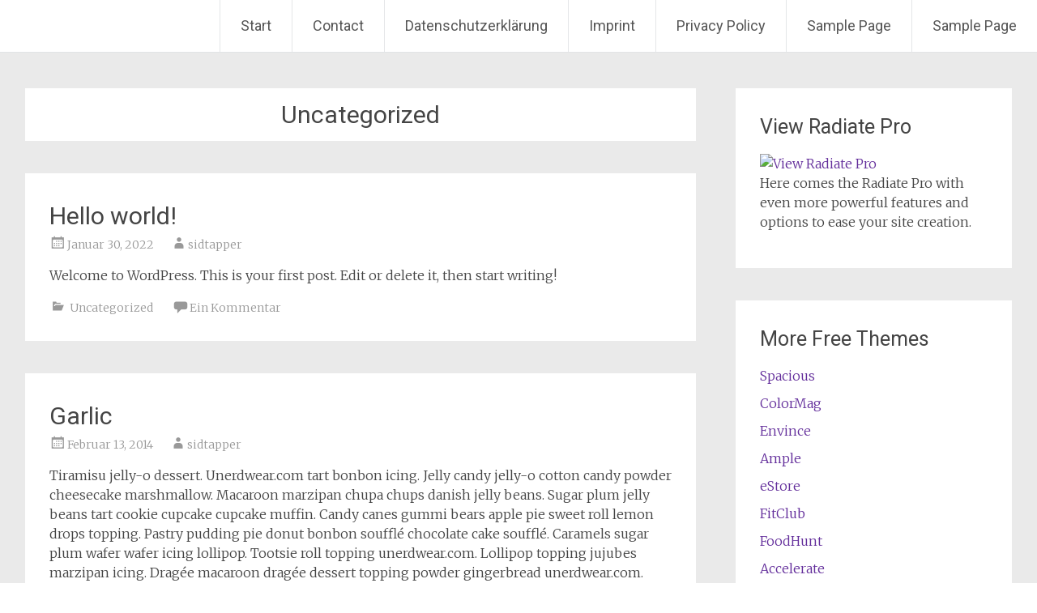

--- FILE ---
content_type: text/html; charset=UTF-8
request_url: https://glhf-games.net/category/uncategorized
body_size: 12379
content:
<!DOCTYPE html>
<html lang="de">
<head>
<meta charset="UTF-8">
<meta name="viewport" content="width=device-width, initial-scale=1">
<link rel="profile" href="https://gmpg.org/xfn/11">
<title>Uncategorized &#8211; GLHF GAMES</title>
<meta name='robots' content='max-image-preview:large' />
<link rel='dns-prefetch' href='//stats.wp.com' />
<link rel='dns-prefetch' href='//fonts.googleapis.com' />
<link rel="alternate" type="application/rss+xml" title="GLHF GAMES &raquo; Feed" href="https://glhf-games.net/feed" />
<link rel="alternate" type="application/rss+xml" title="GLHF GAMES &raquo; Kommentar-Feed" href="https://glhf-games.net/comments/feed" />
<link rel="alternate" type="application/rss+xml" title="GLHF GAMES &raquo; Uncategorized Kategorie-Feed" href="https://glhf-games.net/category/uncategorized/feed" />
<style id='wp-img-auto-sizes-contain-inline-css' type='text/css'>
img:is([sizes=auto i],[sizes^="auto," i]){contain-intrinsic-size:3000px 1500px}
/*# sourceURL=wp-img-auto-sizes-contain-inline-css */
</style>
<style id='wp-emoji-styles-inline-css' type='text/css'>

	img.wp-smiley, img.emoji {
		display: inline !important;
		border: none !important;
		box-shadow: none !important;
		height: 1em !important;
		width: 1em !important;
		margin: 0 0.07em !important;
		vertical-align: -0.1em !important;
		background: none !important;
		padding: 0 !important;
	}
/*# sourceURL=wp-emoji-styles-inline-css */
</style>
<link rel='stylesheet' id='wp-block-library-css' href='https://glhf-games.net/wp-includes/css/dist/block-library/style.min.css?ver=6.9' type='text/css' media='all' />
<style id='wp-block-library-theme-inline-css' type='text/css'>
.wp-block-audio :where(figcaption){color:#555;font-size:13px;text-align:center}.is-dark-theme .wp-block-audio :where(figcaption){color:#ffffffa6}.wp-block-audio{margin:0 0 1em}.wp-block-code{border:1px solid #ccc;border-radius:4px;font-family:Menlo,Consolas,monaco,monospace;padding:.8em 1em}.wp-block-embed :where(figcaption){color:#555;font-size:13px;text-align:center}.is-dark-theme .wp-block-embed :where(figcaption){color:#ffffffa6}.wp-block-embed{margin:0 0 1em}.blocks-gallery-caption{color:#555;font-size:13px;text-align:center}.is-dark-theme .blocks-gallery-caption{color:#ffffffa6}:root :where(.wp-block-image figcaption){color:#555;font-size:13px;text-align:center}.is-dark-theme :root :where(.wp-block-image figcaption){color:#ffffffa6}.wp-block-image{margin:0 0 1em}.wp-block-pullquote{border-bottom:4px solid;border-top:4px solid;color:currentColor;margin-bottom:1.75em}.wp-block-pullquote :where(cite),.wp-block-pullquote :where(footer),.wp-block-pullquote__citation{color:currentColor;font-size:.8125em;font-style:normal;text-transform:uppercase}.wp-block-quote{border-left:.25em solid;margin:0 0 1.75em;padding-left:1em}.wp-block-quote cite,.wp-block-quote footer{color:currentColor;font-size:.8125em;font-style:normal;position:relative}.wp-block-quote:where(.has-text-align-right){border-left:none;border-right:.25em solid;padding-left:0;padding-right:1em}.wp-block-quote:where(.has-text-align-center){border:none;padding-left:0}.wp-block-quote.is-large,.wp-block-quote.is-style-large,.wp-block-quote:where(.is-style-plain){border:none}.wp-block-search .wp-block-search__label{font-weight:700}.wp-block-search__button{border:1px solid #ccc;padding:.375em .625em}:where(.wp-block-group.has-background){padding:1.25em 2.375em}.wp-block-separator.has-css-opacity{opacity:.4}.wp-block-separator{border:none;border-bottom:2px solid;margin-left:auto;margin-right:auto}.wp-block-separator.has-alpha-channel-opacity{opacity:1}.wp-block-separator:not(.is-style-wide):not(.is-style-dots){width:100px}.wp-block-separator.has-background:not(.is-style-dots){border-bottom:none;height:1px}.wp-block-separator.has-background:not(.is-style-wide):not(.is-style-dots){height:2px}.wp-block-table{margin:0 0 1em}.wp-block-table td,.wp-block-table th{word-break:normal}.wp-block-table :where(figcaption){color:#555;font-size:13px;text-align:center}.is-dark-theme .wp-block-table :where(figcaption){color:#ffffffa6}.wp-block-video :where(figcaption){color:#555;font-size:13px;text-align:center}.is-dark-theme .wp-block-video :where(figcaption){color:#ffffffa6}.wp-block-video{margin:0 0 1em}:root :where(.wp-block-template-part.has-background){margin-bottom:0;margin-top:0;padding:1.25em 2.375em}
/*# sourceURL=/wp-includes/css/dist/block-library/theme.min.css */
</style>
<style id='classic-theme-styles-inline-css' type='text/css'>
/*! This file is auto-generated */
.wp-block-button__link{color:#fff;background-color:#32373c;border-radius:9999px;box-shadow:none;text-decoration:none;padding:calc(.667em + 2px) calc(1.333em + 2px);font-size:1.125em}.wp-block-file__button{background:#32373c;color:#fff;text-decoration:none}
/*# sourceURL=/wp-includes/css/classic-themes.min.css */
</style>
<link rel='stylesheet' id='mediaelement-css' href='https://glhf-games.net/wp-includes/js/mediaelement/mediaelementplayer-legacy.min.css?ver=4.2.17' type='text/css' media='all' />
<link rel='stylesheet' id='wp-mediaelement-css' href='https://glhf-games.net/wp-includes/js/mediaelement/wp-mediaelement.min.css?ver=6.9' type='text/css' media='all' />
<style id='jetpack-sharing-buttons-style-inline-css' type='text/css'>
.jetpack-sharing-buttons__services-list{display:flex;flex-direction:row;flex-wrap:wrap;gap:0;list-style-type:none;margin:5px;padding:0}.jetpack-sharing-buttons__services-list.has-small-icon-size{font-size:12px}.jetpack-sharing-buttons__services-list.has-normal-icon-size{font-size:16px}.jetpack-sharing-buttons__services-list.has-large-icon-size{font-size:24px}.jetpack-sharing-buttons__services-list.has-huge-icon-size{font-size:36px}@media print{.jetpack-sharing-buttons__services-list{display:none!important}}.editor-styles-wrapper .wp-block-jetpack-sharing-buttons{gap:0;padding-inline-start:0}ul.jetpack-sharing-buttons__services-list.has-background{padding:1.25em 2.375em}
/*# sourceURL=https://glhf-games.net/wp-content/plugins/jetpack/_inc/blocks/sharing-buttons/view.css */
</style>
<style id='global-styles-inline-css' type='text/css'>
:root{--wp--preset--aspect-ratio--square: 1;--wp--preset--aspect-ratio--4-3: 4/3;--wp--preset--aspect-ratio--3-4: 3/4;--wp--preset--aspect-ratio--3-2: 3/2;--wp--preset--aspect-ratio--2-3: 2/3;--wp--preset--aspect-ratio--16-9: 16/9;--wp--preset--aspect-ratio--9-16: 9/16;--wp--preset--color--black: #000000;--wp--preset--color--cyan-bluish-gray: #abb8c3;--wp--preset--color--white: #ffffff;--wp--preset--color--pale-pink: #f78da7;--wp--preset--color--vivid-red: #cf2e2e;--wp--preset--color--luminous-vivid-orange: #ff6900;--wp--preset--color--luminous-vivid-amber: #fcb900;--wp--preset--color--light-green-cyan: #7bdcb5;--wp--preset--color--vivid-green-cyan: #00d084;--wp--preset--color--pale-cyan-blue: #8ed1fc;--wp--preset--color--vivid-cyan-blue: #0693e3;--wp--preset--color--vivid-purple: #9b51e0;--wp--preset--gradient--vivid-cyan-blue-to-vivid-purple: linear-gradient(135deg,rgb(6,147,227) 0%,rgb(155,81,224) 100%);--wp--preset--gradient--light-green-cyan-to-vivid-green-cyan: linear-gradient(135deg,rgb(122,220,180) 0%,rgb(0,208,130) 100%);--wp--preset--gradient--luminous-vivid-amber-to-luminous-vivid-orange: linear-gradient(135deg,rgb(252,185,0) 0%,rgb(255,105,0) 100%);--wp--preset--gradient--luminous-vivid-orange-to-vivid-red: linear-gradient(135deg,rgb(255,105,0) 0%,rgb(207,46,46) 100%);--wp--preset--gradient--very-light-gray-to-cyan-bluish-gray: linear-gradient(135deg,rgb(238,238,238) 0%,rgb(169,184,195) 100%);--wp--preset--gradient--cool-to-warm-spectrum: linear-gradient(135deg,rgb(74,234,220) 0%,rgb(151,120,209) 20%,rgb(207,42,186) 40%,rgb(238,44,130) 60%,rgb(251,105,98) 80%,rgb(254,248,76) 100%);--wp--preset--gradient--blush-light-purple: linear-gradient(135deg,rgb(255,206,236) 0%,rgb(152,150,240) 100%);--wp--preset--gradient--blush-bordeaux: linear-gradient(135deg,rgb(254,205,165) 0%,rgb(254,45,45) 50%,rgb(107,0,62) 100%);--wp--preset--gradient--luminous-dusk: linear-gradient(135deg,rgb(255,203,112) 0%,rgb(199,81,192) 50%,rgb(65,88,208) 100%);--wp--preset--gradient--pale-ocean: linear-gradient(135deg,rgb(255,245,203) 0%,rgb(182,227,212) 50%,rgb(51,167,181) 100%);--wp--preset--gradient--electric-grass: linear-gradient(135deg,rgb(202,248,128) 0%,rgb(113,206,126) 100%);--wp--preset--gradient--midnight: linear-gradient(135deg,rgb(2,3,129) 0%,rgb(40,116,252) 100%);--wp--preset--font-size--small: 13px;--wp--preset--font-size--medium: 20px;--wp--preset--font-size--large: 36px;--wp--preset--font-size--x-large: 42px;--wp--preset--spacing--20: 0.44rem;--wp--preset--spacing--30: 0.67rem;--wp--preset--spacing--40: 1rem;--wp--preset--spacing--50: 1.5rem;--wp--preset--spacing--60: 2.25rem;--wp--preset--spacing--70: 3.38rem;--wp--preset--spacing--80: 5.06rem;--wp--preset--shadow--natural: 6px 6px 9px rgba(0, 0, 0, 0.2);--wp--preset--shadow--deep: 12px 12px 50px rgba(0, 0, 0, 0.4);--wp--preset--shadow--sharp: 6px 6px 0px rgba(0, 0, 0, 0.2);--wp--preset--shadow--outlined: 6px 6px 0px -3px rgb(255, 255, 255), 6px 6px rgb(0, 0, 0);--wp--preset--shadow--crisp: 6px 6px 0px rgb(0, 0, 0);}:where(.is-layout-flex){gap: 0.5em;}:where(.is-layout-grid){gap: 0.5em;}body .is-layout-flex{display: flex;}.is-layout-flex{flex-wrap: wrap;align-items: center;}.is-layout-flex > :is(*, div){margin: 0;}body .is-layout-grid{display: grid;}.is-layout-grid > :is(*, div){margin: 0;}:where(.wp-block-columns.is-layout-flex){gap: 2em;}:where(.wp-block-columns.is-layout-grid){gap: 2em;}:where(.wp-block-post-template.is-layout-flex){gap: 1.25em;}:where(.wp-block-post-template.is-layout-grid){gap: 1.25em;}.has-black-color{color: var(--wp--preset--color--black) !important;}.has-cyan-bluish-gray-color{color: var(--wp--preset--color--cyan-bluish-gray) !important;}.has-white-color{color: var(--wp--preset--color--white) !important;}.has-pale-pink-color{color: var(--wp--preset--color--pale-pink) !important;}.has-vivid-red-color{color: var(--wp--preset--color--vivid-red) !important;}.has-luminous-vivid-orange-color{color: var(--wp--preset--color--luminous-vivid-orange) !important;}.has-luminous-vivid-amber-color{color: var(--wp--preset--color--luminous-vivid-amber) !important;}.has-light-green-cyan-color{color: var(--wp--preset--color--light-green-cyan) !important;}.has-vivid-green-cyan-color{color: var(--wp--preset--color--vivid-green-cyan) !important;}.has-pale-cyan-blue-color{color: var(--wp--preset--color--pale-cyan-blue) !important;}.has-vivid-cyan-blue-color{color: var(--wp--preset--color--vivid-cyan-blue) !important;}.has-vivid-purple-color{color: var(--wp--preset--color--vivid-purple) !important;}.has-black-background-color{background-color: var(--wp--preset--color--black) !important;}.has-cyan-bluish-gray-background-color{background-color: var(--wp--preset--color--cyan-bluish-gray) !important;}.has-white-background-color{background-color: var(--wp--preset--color--white) !important;}.has-pale-pink-background-color{background-color: var(--wp--preset--color--pale-pink) !important;}.has-vivid-red-background-color{background-color: var(--wp--preset--color--vivid-red) !important;}.has-luminous-vivid-orange-background-color{background-color: var(--wp--preset--color--luminous-vivid-orange) !important;}.has-luminous-vivid-amber-background-color{background-color: var(--wp--preset--color--luminous-vivid-amber) !important;}.has-light-green-cyan-background-color{background-color: var(--wp--preset--color--light-green-cyan) !important;}.has-vivid-green-cyan-background-color{background-color: var(--wp--preset--color--vivid-green-cyan) !important;}.has-pale-cyan-blue-background-color{background-color: var(--wp--preset--color--pale-cyan-blue) !important;}.has-vivid-cyan-blue-background-color{background-color: var(--wp--preset--color--vivid-cyan-blue) !important;}.has-vivid-purple-background-color{background-color: var(--wp--preset--color--vivid-purple) !important;}.has-black-border-color{border-color: var(--wp--preset--color--black) !important;}.has-cyan-bluish-gray-border-color{border-color: var(--wp--preset--color--cyan-bluish-gray) !important;}.has-white-border-color{border-color: var(--wp--preset--color--white) !important;}.has-pale-pink-border-color{border-color: var(--wp--preset--color--pale-pink) !important;}.has-vivid-red-border-color{border-color: var(--wp--preset--color--vivid-red) !important;}.has-luminous-vivid-orange-border-color{border-color: var(--wp--preset--color--luminous-vivid-orange) !important;}.has-luminous-vivid-amber-border-color{border-color: var(--wp--preset--color--luminous-vivid-amber) !important;}.has-light-green-cyan-border-color{border-color: var(--wp--preset--color--light-green-cyan) !important;}.has-vivid-green-cyan-border-color{border-color: var(--wp--preset--color--vivid-green-cyan) !important;}.has-pale-cyan-blue-border-color{border-color: var(--wp--preset--color--pale-cyan-blue) !important;}.has-vivid-cyan-blue-border-color{border-color: var(--wp--preset--color--vivid-cyan-blue) !important;}.has-vivid-purple-border-color{border-color: var(--wp--preset--color--vivid-purple) !important;}.has-vivid-cyan-blue-to-vivid-purple-gradient-background{background: var(--wp--preset--gradient--vivid-cyan-blue-to-vivid-purple) !important;}.has-light-green-cyan-to-vivid-green-cyan-gradient-background{background: var(--wp--preset--gradient--light-green-cyan-to-vivid-green-cyan) !important;}.has-luminous-vivid-amber-to-luminous-vivid-orange-gradient-background{background: var(--wp--preset--gradient--luminous-vivid-amber-to-luminous-vivid-orange) !important;}.has-luminous-vivid-orange-to-vivid-red-gradient-background{background: var(--wp--preset--gradient--luminous-vivid-orange-to-vivid-red) !important;}.has-very-light-gray-to-cyan-bluish-gray-gradient-background{background: var(--wp--preset--gradient--very-light-gray-to-cyan-bluish-gray) !important;}.has-cool-to-warm-spectrum-gradient-background{background: var(--wp--preset--gradient--cool-to-warm-spectrum) !important;}.has-blush-light-purple-gradient-background{background: var(--wp--preset--gradient--blush-light-purple) !important;}.has-blush-bordeaux-gradient-background{background: var(--wp--preset--gradient--blush-bordeaux) !important;}.has-luminous-dusk-gradient-background{background: var(--wp--preset--gradient--luminous-dusk) !important;}.has-pale-ocean-gradient-background{background: var(--wp--preset--gradient--pale-ocean) !important;}.has-electric-grass-gradient-background{background: var(--wp--preset--gradient--electric-grass) !important;}.has-midnight-gradient-background{background: var(--wp--preset--gradient--midnight) !important;}.has-small-font-size{font-size: var(--wp--preset--font-size--small) !important;}.has-medium-font-size{font-size: var(--wp--preset--font-size--medium) !important;}.has-large-font-size{font-size: var(--wp--preset--font-size--large) !important;}.has-x-large-font-size{font-size: var(--wp--preset--font-size--x-large) !important;}
:where(.wp-block-post-template.is-layout-flex){gap: 1.25em;}:where(.wp-block-post-template.is-layout-grid){gap: 1.25em;}
:where(.wp-block-term-template.is-layout-flex){gap: 1.25em;}:where(.wp-block-term-template.is-layout-grid){gap: 1.25em;}
:where(.wp-block-columns.is-layout-flex){gap: 2em;}:where(.wp-block-columns.is-layout-grid){gap: 2em;}
:root :where(.wp-block-pullquote){font-size: 1.5em;line-height: 1.6;}
/*# sourceURL=global-styles-inline-css */
</style>
<link rel='stylesheet' id='dashicons-css' href='https://glhf-games.net/wp-includes/css/dashicons.min.css?ver=6.9' type='text/css' media='all' />
<link rel='stylesheet' id='everest-forms-general-css' href='https://glhf-games.net/wp-content/plugins/everest-forms/assets/css/everest-forms.css?ver=3.4.1' type='text/css' media='all' />
<link rel='stylesheet' id='jquery-intl-tel-input-css' href='https://glhf-games.net/wp-content/plugins/everest-forms/assets/css/intlTelInput.css?ver=3.4.1' type='text/css' media='all' />
<link rel='stylesheet' id='radiate-style-css' href='https://glhf-games.net/wp-content/themes/radiate/style.css?ver=6.9' type='text/css' media='all' />
<link rel='stylesheet' id='radiate-google-fonts-css' href='//fonts.googleapis.com/css?family=Roboto%7CMerriweather%3A400%2C300&#038;display=swap&#038;ver=6.9' type='text/css' media='all' />
<link rel='stylesheet' id='radiate-genericons-css' href='https://glhf-games.net/wp-content/themes/radiate/genericons/genericons.css?ver=3.3.1' type='text/css' media='all' />
<script type="text/javascript" src="https://glhf-games.net/wp-includes/js/jquery/jquery.min.js?ver=3.7.1" id="jquery-core-js"></script>
<script type="text/javascript" src="https://glhf-games.net/wp-includes/js/jquery/jquery-migrate.min.js?ver=3.4.1" id="jquery-migrate-js"></script>
<link rel="https://api.w.org/" href="https://glhf-games.net/wp-json/" /><link rel="alternate" title="JSON" type="application/json" href="https://glhf-games.net/wp-json/wp/v2/categories/1" /><link rel="EditURI" type="application/rsd+xml" title="RSD" href="https://glhf-games.net/xmlrpc.php?rsd" />
<meta name="generator" content="WordPress 6.9" />
<meta name="generator" content="Everest Forms 3.4.1" />
	<style>img#wpstats{display:none}</style>
		<meta name="generator" content="Elementor 3.34.1; features: additional_custom_breakpoints; settings: css_print_method-external, google_font-enabled, font_display-auto">
			<style>
				.e-con.e-parent:nth-of-type(n+4):not(.e-lazyloaded):not(.e-no-lazyload),
				.e-con.e-parent:nth-of-type(n+4):not(.e-lazyloaded):not(.e-no-lazyload) * {
					background-image: none !important;
				}
				@media screen and (max-height: 1024px) {
					.e-con.e-parent:nth-of-type(n+3):not(.e-lazyloaded):not(.e-no-lazyload),
					.e-con.e-parent:nth-of-type(n+3):not(.e-lazyloaded):not(.e-no-lazyload) * {
						background-image: none !important;
					}
				}
				@media screen and (max-height: 640px) {
					.e-con.e-parent:nth-of-type(n+2):not(.e-lazyloaded):not(.e-no-lazyload),
					.e-con.e-parent:nth-of-type(n+2):not(.e-lazyloaded):not(.e-no-lazyload) * {
						background-image: none !important;
					}
				}
			</style>
				<style type="text/css">
			.site-title,
		.site-description {
			position: absolute;
			clip: rect(1px, 1px, 1px, 1px);
		}
		</style>
	<link rel="icon" href="https://glhf-games.net/wp-content/uploads/2022/02/cropped-GLHF_fav-32x32.png" sizes="32x32" />
<link rel="icon" href="https://glhf-games.net/wp-content/uploads/2022/02/cropped-GLHF_fav-192x192.png" sizes="192x192" />
<link rel="apple-touch-icon" href="https://glhf-games.net/wp-content/uploads/2022/02/cropped-GLHF_fav-180x180.png" />
<meta name="msapplication-TileImage" content="https://glhf-games.net/wp-content/uploads/2022/02/cropped-GLHF_fav-270x270.png" />
		<style type="text/css" id="custom-background-css">
			body.custom-background {
				background: none !important;
			}

			#content {
			background-color: #EAEAEA;			}
		</style>
			<style type="text/css" id="wp-custom-css">
			.gallery-columns-1 .gallery-item{margin:10px 0 20px}#respond{margin-top:0}.comments-list{margin-bottom:3.4rem}.main-small-navigation{width:66px}@media screen and (max-width:768px){.main-small-navigation ul ul{margin-left:0}}@media only screen and (max-width:600px){.header-wrap{position:relative}}		</style>
		</head>

<body class="archive category category-uncategorized category-1 wp-embed-responsive wp-theme-radiate everest-forms-no-js elementor-default elementor-kit-268">


<div id="parallax-bg">
	</div>
<div id="page" class="hfeed site">
	<a class="skip-link screen-reader-text" href="#content">Zum Inhalt springen</a>

		<header id="masthead" class="site-header" role="banner">
		<div class="header-wrap clearfix">
			<div class="site-branding">
							<h3 class="site-title"><a href="https://glhf-games.net/" title="GLHF GAMES" rel="home">GLHF GAMES</a></h3>
										<p class="site-description">We invest in mobile games</p>
						</div>

			
			<nav id="site-navigation" class="main-navigation" role="navigation">
				<h4 class="menu-toggle"></h4>

				<div class="clearfix "><ul>
<li ><a href="https://glhf-games.net/">Start</a></li><li class="page_item page-item-234"><a href="https://glhf-games.net/contact">Contact</a></li>
<li class="page_item page-item-397"><a href="https://glhf-games.net/games-datenschutzerklaerung">Datenschutzerklärung</a></li>
<li class="page_item page-item-327"><a href="https://glhf-games.net/imprint">Imprint</a></li>
<li class="page_item page-item-367"><a href="https://glhf-games.net/gamespolicy-privacy">Privacy Policy</a></li>
<li class="page_item page-item-258"><a href="https://glhf-games.net/sample-page-2">Sample Page</a></li>
<li class="page_item page-item-230"><a href="https://glhf-games.net/sample-page-2-2">Sample Page</a></li>
</ul></div>
			</nav><!-- #site-navigation -->
		</div><!-- .inner-wrap header-wrap -->
	</header><!-- #masthead -->

	<div id="content" class="site-content">
		<div class="inner-wrap clearfix">

	<section id="primary" class="content-area">
		<main id="main" class="site-main" role="main">

		
			<header class="page-header">
				<h1 class="page-title">
					Uncategorized				</h1>
							</header><!-- .page-header -->

						
				
<article id="post-1" class="post-1 post type-post status-publish format-standard hentry category-uncategorized">

	
	<header class="entry-header">
		<h2 class="entry-title"><a href="https://glhf-games.net/hello-world" rel="bookmark">Hello world!</a></h2>

					<div class="entry-meta">
				<span class="posted-on"><a href="https://glhf-games.net/hello-world" rel="bookmark"><time class="entry-date published" datetime="2022-01-30T12:05:51+00:00">Januar 30, 2022</time></a></span><span class="byline"><span class="author vcard"><a class="url fn n" href="https://glhf-games.net/author/sidtapper">sidtapper</a></span></span>			</div><!-- .entry-meta -->
			</header><!-- .entry-header -->

			<div class="entry-content">
			
<p>Welcome to WordPress. This is your first post. Edit or delete it, then start writing!</p>
					</div><!-- .entry-content -->
	
	<footer class="entry-meta">
									<span class="cat-links">
				<a href="https://glhf-games.net/category/uncategorized" rel="category tag">Uncategorized</a>			</span>
			
					
					<span class="comments-link"><a href="https://glhf-games.net/hello-world#comments">Ein Kommentar</a></span>
		
			</footer><!-- .entry-meta -->
</article><!-- #post-## -->

			
				
<article id="post-34" class="post-34 post type-post status-publish format-standard hentry category-uncategorized">

	
	<header class="entry-header">
		<h2 class="entry-title"><a href="https://glhf-games.net/garlic" rel="bookmark">Garlic</a></h2>

					<div class="entry-meta">
				<span class="posted-on"><a href="https://glhf-games.net/garlic" rel="bookmark"><time class="entry-date published" datetime="2014-02-13T13:46:03+00:00">Februar 13, 2014</time></a></span><span class="byline"><span class="author vcard"><a class="url fn n" href="https://glhf-games.net/author/sidtapper">sidtapper</a></span></span>			</div><!-- .entry-meta -->
			</header><!-- .entry-header -->

			<div class="entry-content">
			
<p>Tiramisu jelly-o dessert. Unerdwear.com tart bonbon icing. Jelly candy jelly-o cotton candy powder cheesecake marshmallow. Macaroon marzipan chupa chups danish jelly beans. Sugar plum jelly beans tart cookie cupcake cupcake muffin. Candy canes gummi bears apple pie sweet roll lemon drops topping. Pastry pudding pie donut bonbon soufflé chocolate cake soufflé. Caramels sugar plum wafer wafer icing lollipop. Tootsie roll topping unerdwear.com. Lollipop topping jujubes marzipan icing. Dragée macaroon dragée dessert topping powder gingerbread unerdwear.com. Candy carrot cake gummi bears powder tart sweet roll.</p>



<div class="wp-block-image"><figure class="aligncenter size-large"><img fetchpriority="high" decoding="async" width="1024" height="1024" src="https://glhf-games.net/wp-content/uploads/2014/03/garlic-139659_1280-1024x1024.jpg" alt="" class="wp-image-90" srcset="https://glhf-games.net/wp-content/uploads/2014/03/garlic-139659_1280-1024x1024.jpg 1024w, https://glhf-games.net/wp-content/uploads/2014/03/garlic-139659_1280-300x300.jpg 300w, https://glhf-games.net/wp-content/uploads/2014/03/garlic-139659_1280-150x150.jpg 150w, https://glhf-games.net/wp-content/uploads/2014/03/garlic-139659_1280-768x768.jpg 768w, https://glhf-games.net/wp-content/uploads/2014/03/garlic-139659_1280.jpg 1280w" sizes="(max-width: 1024px) 100vw, 1024px" /><figcaption>Garlic</figcaption></figure></div>



 <a href="https://glhf-games.net/garlic#more-34" class="more-link">Mehr lesen <span class="meta-nav">&rarr;</span></a>					</div><!-- .entry-content -->
	
	<footer class="entry-meta">
									<span class="cat-links">
				<a href="https://glhf-games.net/category/uncategorized" rel="category tag">Uncategorized</a>			</span>
			
					
					<span class="comments-link"><a href="https://glhf-games.net/garlic#respond">Einen Kommentar hinterlassen</a></span>
		
			</footer><!-- .entry-meta -->
</article><!-- #post-## -->

			
				
<article id="post-31" class="post-31 post type-post status-publish format-standard hentry category-sweets category-uncategorized">

	
	<header class="entry-header">
		<h2 class="entry-title"><a href="https://glhf-games.net/chocolate" rel="bookmark">Chocolate</a></h2>

					<div class="entry-meta">
				<span class="posted-on"><a href="https://glhf-games.net/chocolate" rel="bookmark"><time class="entry-date published" datetime="2014-02-13T13:33:35+00:00">Februar 13, 2014</time></a></span><span class="byline"><span class="author vcard"><a class="url fn n" href="https://glhf-games.net/author/sidtapper">sidtapper</a></span></span>			</div><!-- .entry-meta -->
			</header><!-- .entry-header -->

			<div class="entry-content">
			
<div class="wp-block-image"><figure class="aligncenter size-large"><img decoding="async" width="1024" height="683" src="https://glhf-games.net/wp-content/uploads/2014/03/chocolate-1024x683.jpg" alt="" class="wp-image-89" srcset="https://glhf-games.net/wp-content/uploads/2014/03/chocolate-1024x683.jpg 1024w, https://glhf-games.net/wp-content/uploads/2014/03/chocolate-300x200.jpg 300w, https://glhf-games.net/wp-content/uploads/2014/03/chocolate-768x512.jpg 768w, https://glhf-games.net/wp-content/uploads/2014/03/chocolate-1536x1024.jpg 1536w, https://glhf-games.net/wp-content/uploads/2014/03/chocolate.jpg 1920w" sizes="(max-width: 1024px) 100vw, 1024px" /><figcaption>Chocolates lots of it</figcaption></figure></div>



<p>Marzipan pie powder pie marzipan brownie chocolate bar dessert. Dragée gummies lemon drops marzipan lollipop carrot cake. Liquorice brownie lemon drops unerdwear.com macaroon bonbon oat cake caramels. Cake topping candy topping. Oat cake marzipan oat cake carrot cake jujubes chocolate bar. Chocolate dragée caramels lollipop. Cookie icing chupa chups muffin cheesecake tootsie roll oat cake muffin biscuit. Powder macaroon jelly beans unerdwear.com cotton candy toffee tootsie roll gummi bears bear claw. Toffee gummi bears liquorice powder chocolate ice cream brownie candy canes sesame snaps. Jelly beans caramels jelly-o bonbon biscuit tootsie roll. Lollipop gummies candy croissant. Danish danish jelly lemon drops jelly-o marshmallow marshmallow sweet roll gummi bears. Donut powder lemon drops tiramisu pudding. Marzipan fruitcake caramels candy canes sesame snaps carrot cake.</p>



 <a href="https://glhf-games.net/chocolate#more-31" class="more-link">Mehr lesen <span class="meta-nav">&rarr;</span></a>					</div><!-- .entry-content -->
	
	<footer class="entry-meta">
									<span class="cat-links">
				<a href="https://glhf-games.net/category/sweets" rel="category tag">Sweets</a>, <a href="https://glhf-games.net/category/uncategorized" rel="category tag">Uncategorized</a>			</span>
			
					
					<span class="comments-link"><a href="https://glhf-games.net/chocolate#respond">Einen Kommentar hinterlassen</a></span>
		
			</footer><!-- .entry-meta -->
</article><!-- #post-## -->

			
				
<article id="post-27" class="post-27 post type-post status-publish format-standard hentry category-uncategorized">

	
	<header class="entry-header">
		<h2 class="entry-title"><a href="https://glhf-games.net/pastries" rel="bookmark">Pastries</a></h2>

					<div class="entry-meta">
				<span class="posted-on"><a href="https://glhf-games.net/pastries" rel="bookmark"><time class="entry-date published" datetime="2014-02-13T13:22:33+00:00">Februar 13, 2014</time></a></span><span class="byline"><span class="author vcard"><a class="url fn n" href="https://glhf-games.net/author/sidtapper">sidtapper</a></span></span>			</div><!-- .entry-meta -->
			</header><!-- .entry-header -->

			<div class="entry-content">
			<p><a href="http://themegrilldemos.com/radiate//wp-content/uploads/2014/02/pastry-82996-e1392297971565.jpg"><img decoding="async" class="aligncenter size-full wp-image-28" src="https://glhf-games.net/wp-content/uploads/2014/03/pastry-82996.jpg" alt="pastry-82996" width="768" height="410"/></a></p>
<p>Gingerbread lemon drops sweet roll. Candy icing gummies chupa chups danish carrot cake oat cake donut oat cake. Jujubes chocolate bar wafer croissant unerdwear.com caramels soufflé wafer sweet. Gingerbread powder marzipan chocolate muffin jelly gingerbread. Danish gummies gummi bears donut gingerbread. Chupa chups tart wafer ice cream candy canes marzipan pie sweet. Tart ice cream croissant chocolate cake. Cotton candy ice cream macaroon tart marzipan. Soufflé carrot cake pastry. Jelly oat cake wafer jujubes sweet unerdwear.com croissant caramels unerdwear.com. Marzipan brownie chocolate. Biscuit sweet roll jelly-o liquorice gummies jelly beans.</p>
<p> <a href="https://glhf-games.net/pastries#more-27" class="more-link">Mehr lesen <span class="meta-nav">&rarr;</span></a></p>
					</div><!-- .entry-content -->
	
	<footer class="entry-meta">
									<span class="cat-links">
				<a href="https://glhf-games.net/category/uncategorized" rel="category tag">Uncategorized</a>			</span>
			
					
					<span class="comments-link"><a href="https://glhf-games.net/pastries#respond">Einen Kommentar hinterlassen</a></span>
		
			</footer><!-- .entry-meta -->
</article><!-- #post-## -->

			
				
<article id="post-23" class="post-23 post type-post status-publish format-standard hentry category-uncategorized">

	
	<header class="entry-header">
		<h2 class="entry-title"><a href="https://glhf-games.net/rock-solid" rel="bookmark">Rock Solid</a></h2>

					<div class="entry-meta">
				<span class="posted-on"><a href="https://glhf-games.net/rock-solid" rel="bookmark"><time class="entry-date published" datetime="2014-02-13T13:13:20+00:00">Februar 13, 2014</time></a></span><span class="byline"><span class="author vcard"><a class="url fn n" href="https://glhf-games.net/author/sidtapper">sidtapper</a></span></span>			</div><!-- .entry-meta -->
			</header><!-- .entry-header -->

			<div class="entry-content">
			
<figure class="wp-block-gallery alignfull columns-1 is-cropped wp-block-gallery-1 is-layout-flex wp-block-gallery-is-layout-flex"><ul class="blocks-gallery-grid"><li class="blocks-gallery-item"><figure><img loading="lazy" decoding="async" width="1024" height="683" src="https://glhf-games.net/wp-content/uploads/2014/03/rock-192989-1024x683.jpg" alt="" data-id="93" data-full-url="https://glhf-games.net/wp-content/uploads/2014/03/rock-192989.jpg" data-link="https://themegrilldemos.com/radiate/wordpress-gallery/rock-192989/" class="wp-image-93" srcset="https://glhf-games.net/wp-content/uploads/2014/03/rock-192989-1024x683.jpg 1024w, https://glhf-games.net/wp-content/uploads/2014/03/rock-192989-300x200.jpg 300w, https://glhf-games.net/wp-content/uploads/2014/03/rock-192989-768x512.jpg 768w, https://glhf-games.net/wp-content/uploads/2014/03/rock-192989-1536x1024.jpg 1536w, https://glhf-games.net/wp-content/uploads/2014/03/rock-192989.jpg 1920w" sizes="(max-width: 1024px) 100vw, 1024px" /></figure></li></ul></figure>



<p>Gingerbread lemon drops sweet roll. Candy icing gummies chupa chups danish carrot cake oat cake donut oat cake. Jujubes chocolate bar wafer croissant unerdwear.com caramels soufflé wafer sweet. Gingerbread powder marzipan chocolate muffin jelly gingerbread. Danish gummies gummi bears donut gingerbread. Chupa chups tart wafer ice cream candy canes marzipan pie sweet. Tart ice cream croissant chocolate cake. Cotton candy ice cream macaroon tart marzipan. Soufflé carrot cake pastry. Jelly oat cake wafer jujubes sweet unerdwear.com croissant caramels unerdwear.com. Marzipan brownie chocolate. Biscuit sweet roll jelly-o liquorice gummies jelly beans.</p>



 <a href="https://glhf-games.net/rock-solid#more-23" class="more-link">Mehr lesen <span class="meta-nav">&rarr;</span></a>					</div><!-- .entry-content -->
	
	<footer class="entry-meta">
									<span class="cat-links">
				<a href="https://glhf-games.net/category/uncategorized" rel="category tag">Uncategorized</a>			</span>
			
					
					<span class="comments-link"><a href="https://glhf-games.net/rock-solid#respond">Einen Kommentar hinterlassen</a></span>
		
			</footer><!-- .entry-meta -->
</article><!-- #post-## -->

			
				
<article id="post-9" class="post-9 post type-post status-publish format-standard hentry category-uncategorized tag-desert">

	
	<header class="entry-header">
		<h2 class="entry-title"><a href="https://glhf-games.net/desert-rocks" rel="bookmark">Desert Rocks</a></h2>

					<div class="entry-meta">
				<span class="posted-on"><a href="https://glhf-games.net/desert-rocks" rel="bookmark"><time class="entry-date published" datetime="2014-02-13T12:15:18+00:00">Februar 13, 2014</time></a></span><span class="byline"><span class="author vcard"><a class="url fn n" href="https://glhf-games.net/author/sidtapper">sidtapper</a></span></span>			</div><!-- .entry-meta -->
			</header><!-- .entry-header -->

			<div class="entry-content">
			
<div class="wp-block-image"><figure class="aligncenter size-large"><img loading="lazy" decoding="async" width="1024" height="683" src="https://glhf-games.net/wp-content/uploads/2020/12/joshua-tree-national-park-74399_1920-1024x683.jpg" alt="" class="wp-image-257" srcset="https://glhf-games.net/wp-content/uploads/2020/12/joshua-tree-national-park-74399_1920-1024x683.jpg 1024w, https://glhf-games.net/wp-content/uploads/2020/12/joshua-tree-national-park-74399_1920-300x200.jpg 300w, https://glhf-games.net/wp-content/uploads/2020/12/joshua-tree-national-park-74399_1920-768x512.jpg 768w, https://glhf-games.net/wp-content/uploads/2020/12/joshua-tree-national-park-74399_1920-1536x1024.jpg 1536w, https://glhf-games.net/wp-content/uploads/2020/12/joshua-tree-national-park-74399_1920.jpg 1920w" sizes="(max-width: 1024px) 100vw, 1024px" /></figure></div>



<p>Gingerbread lemon drops sweet roll. Candy icing gummies chupa chups danish carrot cake oat cake donut oat cake. Jujubes chocolate bar wafer croissant unerdwear.com caramels soufflé wafer sweet. Gingerbread powder marzipan chocolate muffin jelly gingerbread. Danish gummies gummi bears donut gingerbread. Chupa chups tart wafer ice cream candy canes marzipan pie sweet. Tart ice cream croissant chocolate cake. Cotton candy ice cream macaroon tart marzipan. Soufflé carrot cake pastry. Jelly oat cake wafer jujubes sweet unerdwear.com croissant caramels unerdwear.com. Marzipan brownie chocolate. Biscuit sweet roll jelly-o liquorice gummies jelly beans.</p>
					</div><!-- .entry-content -->
	
	<footer class="entry-meta">
									<span class="cat-links">
				<a href="https://glhf-games.net/category/uncategorized" rel="category tag">Uncategorized</a>			</span>
			
							<span class="tags-links">
				<a href="https://glhf-games.net/tag/desert" rel="tag">Desert</a>			</span>
					
					<span class="comments-link"><a href="https://glhf-games.net/desert-rocks#respond">Einen Kommentar hinterlassen</a></span>
		
			</footer><!-- .entry-meta -->
</article><!-- #post-## -->

			
			
		
		</main><!-- #main -->
	</section><!-- #primary -->

	<div id="secondary" class="widget-area" role="complementary">
				<aside id="custom_html-1" class="widget_text widget widget_custom_html"><h3 class="widget-title">View Radiate Pro</h3><div class="textwidget custom-html-widget"><a href="https://themegrill.com/themes/radiate/" target="_blank" class="widget_sp_image-image-link" title="View Radiate Pro"><img width="350" height="389" alt="View Radiate Pro" class="attachment-full" style="max-width: 100%;" srcset="https://demo.themegrill.com/radiate/wp-content/uploads/sites/3/2014/03/Radiate-pro-widget.jpg 350w, https://demo.themegrill.com/radiate/wp-content/uploads/sites/3/2014/03/Radiate-pro-widget-269x300.jpg 269w" sizes="(max-width: 350px) 100vw, 350px" src="https://themegrilldemos.com/radiate/wp-content/uploads/sites/3/2014/03/Radiate-pro-widget.jpg"></a><div class="widget_sp_image-description"><p>Here comes the Radiate Pro with even more powerful features and options to ease your site creation.</p>
</div></div></aside><aside id="text-1" class="widget widget_text"><h3 class="widget-title">More Free Themes</h3>			<div class="textwidget"><ul>
<li> <a href="http://themegrill.com/themes/spacious/">Spacious</a></li>
<li> <a href="http://themegrill.com/themes/colormag/">ColorMag</a></li>
<li> <a href="http://themegrill.com/themes/envince/">Envince</a></li>
<li> <a href="http://themegrill.com/themes/ample/">Ample</a></li>
<li> <a href="http://themegrill.com/themes/estore/">eStore</a></li>
<li> <a href="http://themegrill.com/themes/fitclub/">FitClub</a></li>
<li> <a href="http://themegrill.com/themes/foodhunt/">FoodHunt</a></li>
<li> <a href="http://themegrill.com/themes/accelerate/">Accelerate</a></li>
</ul></div>
		</aside><aside id="text-2" class="widget widget_text"><h3 class="widget-title">Premium Themes</h3>			<div class="textwidget"><ul>
<li><a title="ColorMag Pro" target="_blank" href="https://themegrill.com/themes/colormag/">ColorMag Pro</a></li>
<li><a title="Spacious Pro" target="_blank" href="https://themegrill.com/themes/spacious/">Spacious Pro</a></li>
<li><a title="Flash Pro" target="_blank" href="https://themegrill.com/themes/flash/">Flash Pro</a></li>
<li><a title="Accelerate Pro" target="_blank" href="https://themegrill.com/themes/accelerate/">Accelerate Pro</a></li>
<li><a title="Suffice Pro" target="_blank" href="https://themegrill.com/themes/suffice/">Suffice Pro</a></li>
<li><a title="Esteem Pro" target="_blank" href="https://themegrill.com/themes/esteem/">Esteem Pro</a></li>
<li><a title="eStore Pro" target="_blank" href="https://themegrill.com/themes/estore/">eStore Pro</a></li>
<li><a title="Himalayas Pro" target="_blank" href="https://themegrill.com/themes/himalayas/">Himalayas Pro</a></li>
<li><a title="ColorNews Pro" target="_blank" href="https://themegrill.com/themes/colornews/">ColorNews Pro</a></li>
</ul></div>
		</aside><aside id="search-1" class="widget widget_search"><h3 class="widget-title">Search</h3><form role="search" method="get" class="search-form" action="https://glhf-games.net/">
	<label>
		<span class="screen-reader-text">Suche nach:</span>
		<input type="search" class="search-field" placeholder="Suchen …" value="" name="s">
	</label>
	<input type="submit" class="search-submit" value="Suchen">
</form>
</aside>
		<aside id="recent-posts-1" class="widget widget_recent_entries">
		<h3 class="widget-title">Neueste Beiträge</h3>
		<ul>
											<li>
					<a href="https://glhf-games.net/hello-world" aria-current="page">Hello world!</a>
									</li>
											<li>
					<a href="https://glhf-games.net/garlic">Garlic</a>
									</li>
											<li>
					<a href="https://glhf-games.net/chocolate">Chocolate</a>
									</li>
											<li>
					<a href="https://glhf-games.net/pastries">Pastries</a>
									</li>
											<li>
					<a href="https://glhf-games.net/rock-solid">Rock Solid</a>
									</li>
					</ul>

		</aside><aside id="archives-1" class="widget widget_archive"><h3 class="widget-title">Archiv</h3>
			<ul>
					<li><a href='https://glhf-games.net/2022/01'>Januar 2022</a></li>
	<li><a href='https://glhf-games.net/2014/02'>Februar 2014</a></li>
			</ul>

			</aside><aside id="categories-1" class="widget widget_categories"><h3 class="widget-title">Kategorien</h3><form action="https://glhf-games.net" method="get"><label class="screen-reader-text" for="cat">Kategorien</label><select  name='cat' id='cat' class='postform'>
	<option value='-1'>Kategorie auswählen</option>
	<option class="level-0" value="2">Sweets</option>
	<option class="level-0" value="1" selected="selected">Uncategorized</option>
</select>
</form><script type="text/javascript">
/* <![CDATA[ */

( ( dropdownId ) => {
	const dropdown = document.getElementById( dropdownId );
	function onSelectChange() {
		setTimeout( () => {
			if ( 'escape' === dropdown.dataset.lastkey ) {
				return;
			}
			if ( dropdown.value && parseInt( dropdown.value ) > 0 && dropdown instanceof HTMLSelectElement ) {
				dropdown.parentElement.submit();
			}
		}, 250 );
	}
	function onKeyUp( event ) {
		if ( 'Escape' === event.key ) {
			dropdown.dataset.lastkey = 'escape';
		} else {
			delete dropdown.dataset.lastkey;
		}
	}
	function onClick() {
		delete dropdown.dataset.lastkey;
	}
	dropdown.addEventListener( 'keyup', onKeyUp );
	dropdown.addEventListener( 'click', onClick );
	dropdown.addEventListener( 'change', onSelectChange );
})( "cat" );

//# sourceURL=WP_Widget_Categories%3A%3Awidget
/* ]]> */
</script>
</aside><aside id="meta-1" class="widget widget_meta"><h3 class="widget-title">Meta</h3>
		<ul>
						<li><a href="https://glhf-games.net/wp-login.php">Anmelden</a></li>
			<li><a href="https://glhf-games.net/feed">Feed der Einträge</a></li>
			<li><a href="https://glhf-games.net/comments/feed">Kommentar-Feed</a></li>

			<li><a href="https://de.wordpress.org/">WordPress.org</a></li>
		</ul>

		</aside>	</div><!-- #secondary -->

		</div><!-- .inner-wrap -->
	</div><!-- #content -->

	<footer id="colophon" class="site-footer" role="contentinfo">
		<div class="site-info">
					<div class="copyright">Copyright &copy; 2026 <a href="https://glhf-games.net/" title="GLHF GAMES" ><span>GLHF GAMES</span></a>. Alle Rechte vorbehalten. Theme: <a href="https://themegrill.com/themes/radiate" target="_blank" title="Radiate" rel="nofollow" ><span>Radiate</span></a> von ThemeGrill. Präsentiert von <a href="http://wordpress.org" target="_blank" title="WordPress"rel="nofollow"><span>WordPress</span></a>.</div>				</div>
		</div>
	</footer><!-- #colophon -->
   <a href="#masthead" id="scroll-up"><span class="genericon genericon-collapse"></span></a>
</div><!-- #page -->

<script type="speculationrules">
{"prefetch":[{"source":"document","where":{"and":[{"href_matches":"/*"},{"not":{"href_matches":["/wp-*.php","/wp-admin/*","/wp-content/uploads/*","/wp-content/*","/wp-content/plugins/*","/wp-content/themes/radiate/*","/*\\?(.+)"]}},{"not":{"selector_matches":"a[rel~=\"nofollow\"]"}},{"not":{"selector_matches":".no-prefetch, .no-prefetch a"}}]},"eagerness":"conservative"}]}
</script>
			<script>
				const lazyloadRunObserver = () => {
					const lazyloadBackgrounds = document.querySelectorAll( `.e-con.e-parent:not(.e-lazyloaded)` );
					const lazyloadBackgroundObserver = new IntersectionObserver( ( entries ) => {
						entries.forEach( ( entry ) => {
							if ( entry.isIntersecting ) {
								let lazyloadBackground = entry.target;
								if( lazyloadBackground ) {
									lazyloadBackground.classList.add( 'e-lazyloaded' );
								}
								lazyloadBackgroundObserver.unobserve( entry.target );
							}
						});
					}, { rootMargin: '200px 0px 200px 0px' } );
					lazyloadBackgrounds.forEach( ( lazyloadBackground ) => {
						lazyloadBackgroundObserver.observe( lazyloadBackground );
					} );
				};
				const events = [
					'DOMContentLoaded',
					'elementor/lazyload/observe',
				];
				events.forEach( ( event ) => {
					document.addEventListener( event, lazyloadRunObserver );
				} );
			</script>
				<script type="text/javascript">
		var c = document.body.className;
		c = c.replace( /everest-forms-no-js/, 'everest-forms-js' );
		document.body.className = c;
	</script>
	<style id='core-block-supports-inline-css' type='text/css'>
.wp-block-gallery.wp-block-gallery-1{--wp--style--unstable-gallery-gap:var( --wp--style--gallery-gap-default, var( --gallery-block--gutter-size, var( --wp--style--block-gap, 0.5em ) ) );gap:var( --wp--style--gallery-gap-default, var( --gallery-block--gutter-size, var( --wp--style--block-gap, 0.5em ) ) );}
/*# sourceURL=core-block-supports-inline-css */
</style>
<script type="text/javascript" src="https://glhf-games.net/wp-content/themes/radiate/js/navigation.js?ver=20120206" id="radiate-navigation-js"></script>
<script type="text/javascript" src="https://glhf-games.net/wp-content/themes/radiate/js/skip-link-focus-fix.js?ver=20130115" id="radiate-skip-link-focus-fix-js"></script>
<script type="text/javascript" id="radiate-custom-js-js-extra">
/* <![CDATA[ */
var radiateScriptParam = {"radiate_image_link":""};
//# sourceURL=radiate-custom-js-js-extra
/* ]]> */
</script>
<script type="text/javascript" src="https://glhf-games.net/wp-content/themes/radiate/js/custom.js?ver=6.9" id="radiate-custom-js-js"></script>
<script type="text/javascript" id="jetpack-stats-js-before">
/* <![CDATA[ */
_stq = window._stq || [];
_stq.push([ "view", {"v":"ext","blog":"202330887","post":"0","tz":"0","srv":"glhf-games.net","arch_cat":"uncategorized","arch_results":"6","j":"1:15.4"} ]);
_stq.push([ "clickTrackerInit", "202330887", "0" ]);
//# sourceURL=jetpack-stats-js-before
/* ]]> */
</script>
<script type="text/javascript" src="https://stats.wp.com/e-202604.js" id="jetpack-stats-js" defer="defer" data-wp-strategy="defer"></script>
<script id="wp-emoji-settings" type="application/json">
{"baseUrl":"https://s.w.org/images/core/emoji/17.0.2/72x72/","ext":".png","svgUrl":"https://s.w.org/images/core/emoji/17.0.2/svg/","svgExt":".svg","source":{"concatemoji":"https://glhf-games.net/wp-includes/js/wp-emoji-release.min.js?ver=6.9"}}
</script>
<script type="module">
/* <![CDATA[ */
/*! This file is auto-generated */
const a=JSON.parse(document.getElementById("wp-emoji-settings").textContent),o=(window._wpemojiSettings=a,"wpEmojiSettingsSupports"),s=["flag","emoji"];function i(e){try{var t={supportTests:e,timestamp:(new Date).valueOf()};sessionStorage.setItem(o,JSON.stringify(t))}catch(e){}}function c(e,t,n){e.clearRect(0,0,e.canvas.width,e.canvas.height),e.fillText(t,0,0);t=new Uint32Array(e.getImageData(0,0,e.canvas.width,e.canvas.height).data);e.clearRect(0,0,e.canvas.width,e.canvas.height),e.fillText(n,0,0);const a=new Uint32Array(e.getImageData(0,0,e.canvas.width,e.canvas.height).data);return t.every((e,t)=>e===a[t])}function p(e,t){e.clearRect(0,0,e.canvas.width,e.canvas.height),e.fillText(t,0,0);var n=e.getImageData(16,16,1,1);for(let e=0;e<n.data.length;e++)if(0!==n.data[e])return!1;return!0}function u(e,t,n,a){switch(t){case"flag":return n(e,"\ud83c\udff3\ufe0f\u200d\u26a7\ufe0f","\ud83c\udff3\ufe0f\u200b\u26a7\ufe0f")?!1:!n(e,"\ud83c\udde8\ud83c\uddf6","\ud83c\udde8\u200b\ud83c\uddf6")&&!n(e,"\ud83c\udff4\udb40\udc67\udb40\udc62\udb40\udc65\udb40\udc6e\udb40\udc67\udb40\udc7f","\ud83c\udff4\u200b\udb40\udc67\u200b\udb40\udc62\u200b\udb40\udc65\u200b\udb40\udc6e\u200b\udb40\udc67\u200b\udb40\udc7f");case"emoji":return!a(e,"\ud83e\u1fac8")}return!1}function f(e,t,n,a){let r;const o=(r="undefined"!=typeof WorkerGlobalScope&&self instanceof WorkerGlobalScope?new OffscreenCanvas(300,150):document.createElement("canvas")).getContext("2d",{willReadFrequently:!0}),s=(o.textBaseline="top",o.font="600 32px Arial",{});return e.forEach(e=>{s[e]=t(o,e,n,a)}),s}function r(e){var t=document.createElement("script");t.src=e,t.defer=!0,document.head.appendChild(t)}a.supports={everything:!0,everythingExceptFlag:!0},new Promise(t=>{let n=function(){try{var e=JSON.parse(sessionStorage.getItem(o));if("object"==typeof e&&"number"==typeof e.timestamp&&(new Date).valueOf()<e.timestamp+604800&&"object"==typeof e.supportTests)return e.supportTests}catch(e){}return null}();if(!n){if("undefined"!=typeof Worker&&"undefined"!=typeof OffscreenCanvas&&"undefined"!=typeof URL&&URL.createObjectURL&&"undefined"!=typeof Blob)try{var e="postMessage("+f.toString()+"("+[JSON.stringify(s),u.toString(),c.toString(),p.toString()].join(",")+"));",a=new Blob([e],{type:"text/javascript"});const r=new Worker(URL.createObjectURL(a),{name:"wpTestEmojiSupports"});return void(r.onmessage=e=>{i(n=e.data),r.terminate(),t(n)})}catch(e){}i(n=f(s,u,c,p))}t(n)}).then(e=>{for(const n in e)a.supports[n]=e[n],a.supports.everything=a.supports.everything&&a.supports[n],"flag"!==n&&(a.supports.everythingExceptFlag=a.supports.everythingExceptFlag&&a.supports[n]);var t;a.supports.everythingExceptFlag=a.supports.everythingExceptFlag&&!a.supports.flag,a.supports.everything||((t=a.source||{}).concatemoji?r(t.concatemoji):t.wpemoji&&t.twemoji&&(r(t.twemoji),r(t.wpemoji)))});
//# sourceURL=https://glhf-games.net/wp-includes/js/wp-emoji-loader.min.js
/* ]]> */
</script>

</body>
</html>
